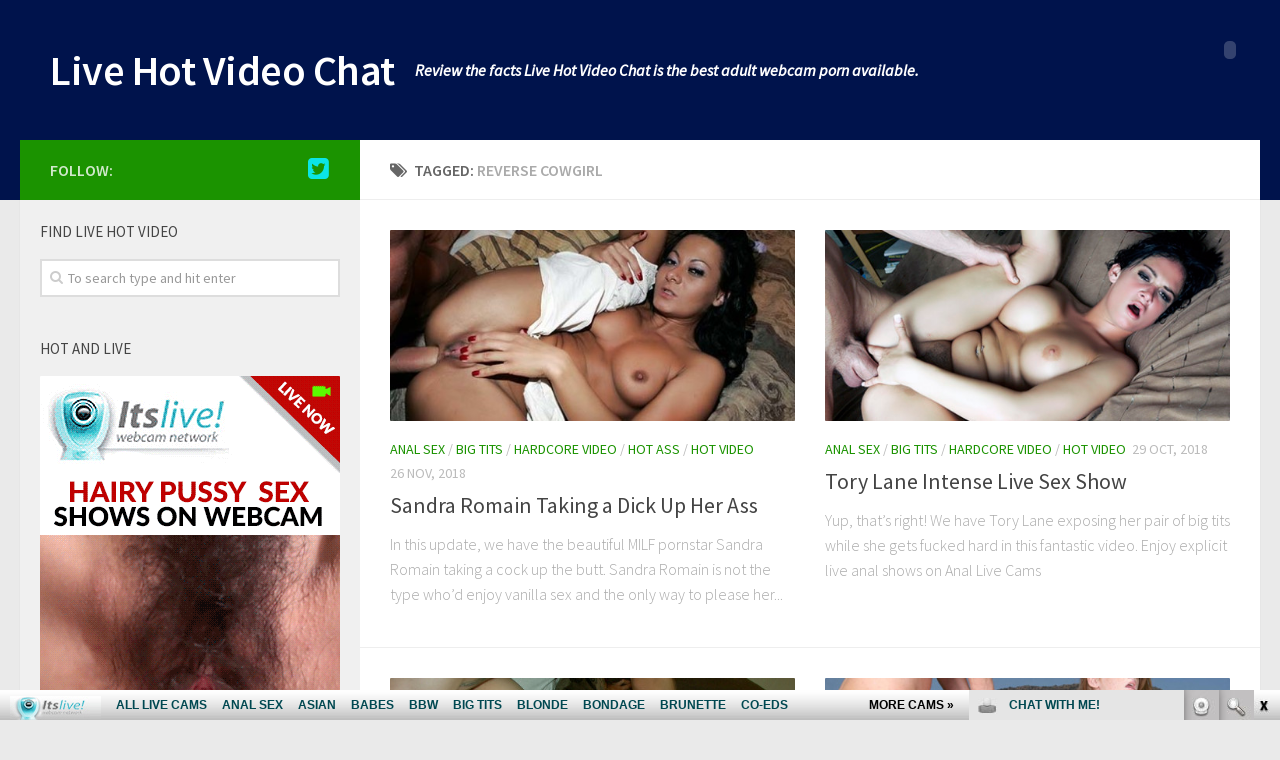

--- FILE ---
content_type: text/html; charset=UTF-8
request_url: http://livehotvideochat.com/tag/reverse-cowgirl/
body_size: 7341
content:
<!DOCTYPE html> 
<html class="no-js" lang="en-US">

<head>
	<meta charset="UTF-8">
	<meta name="viewport" content="width=device-width, initial-scale=1.0">
	<link rel="profile" href="http://gmpg.org/xfn/11">
	<link rel="pingback" href="http://livehotvideochat.com/xmlrpc.php">
	
	<title>reverse cowgirl | Live Hot Video Chat</title>
<script>document.documentElement.className = document.documentElement.className.replace("no-js","js");</script>

<!-- All in One SEO Pack 2.6 by Michael Torbert of Semper Fi Web Design[279,329] -->
<meta name="keywords"  content="anal sex,anallivecams.com,cock riding,hardcore,milf,pornstar,reverse cowgirl,sandra romain,big tits,doggy fucking,pornstars,rough sex,tory lane,allpornsitespass.com,kori lynn,tattoos,webcam,faye reagan,hairy pussy,itslive.com,outdoors,redhead,swimming pool" />

<link rel="canonical" href="http://livehotvideochat.com/tag/reverse-cowgirl/" />
<!-- /all in one seo pack -->
<link rel='dns-prefetch' href='//s.w.org' />
<link rel="alternate" type="application/rss+xml" title="Live Hot Video Chat &raquo; Feed" href="http://livehotvideochat.com/feed/" />
<link rel="alternate" type="application/rss+xml" title="Live Hot Video Chat &raquo; Comments Feed" href="http://livehotvideochat.com/comments/feed/" />
<link href="//fonts.googleapis.com/css?family=Source+Sans+Pro:400,300italic,300,400italic,600&subset=latin,latin-ext" rel="stylesheet" type="text/css">
<link rel="alternate" type="application/rss+xml" title="Live Hot Video Chat &raquo; reverse cowgirl Tag Feed" href="http://livehotvideochat.com/tag/reverse-cowgirl/feed/" />
		<script type="text/javascript">
			window._wpemojiSettings = {"baseUrl":"https:\/\/s.w.org\/images\/core\/emoji\/2.2.1\/72x72\/","ext":".png","svgUrl":"https:\/\/s.w.org\/images\/core\/emoji\/2.2.1\/svg\/","svgExt":".svg","source":{"concatemoji":"http:\/\/livehotvideochat.com\/wp-includes\/js\/wp-emoji-release.min.js?ver=4.7.3"}};
			!function(a,b,c){function d(a){var b,c,d,e,f=String.fromCharCode;if(!k||!k.fillText)return!1;switch(k.clearRect(0,0,j.width,j.height),k.textBaseline="top",k.font="600 32px Arial",a){case"flag":return k.fillText(f(55356,56826,55356,56819),0,0),!(j.toDataURL().length<3e3)&&(k.clearRect(0,0,j.width,j.height),k.fillText(f(55356,57331,65039,8205,55356,57096),0,0),b=j.toDataURL(),k.clearRect(0,0,j.width,j.height),k.fillText(f(55356,57331,55356,57096),0,0),c=j.toDataURL(),b!==c);case"emoji4":return k.fillText(f(55357,56425,55356,57341,8205,55357,56507),0,0),d=j.toDataURL(),k.clearRect(0,0,j.width,j.height),k.fillText(f(55357,56425,55356,57341,55357,56507),0,0),e=j.toDataURL(),d!==e}return!1}function e(a){var c=b.createElement("script");c.src=a,c.defer=c.type="text/javascript",b.getElementsByTagName("head")[0].appendChild(c)}var f,g,h,i,j=b.createElement("canvas"),k=j.getContext&&j.getContext("2d");for(i=Array("flag","emoji4"),c.supports={everything:!0,everythingExceptFlag:!0},h=0;h<i.length;h++)c.supports[i[h]]=d(i[h]),c.supports.everything=c.supports.everything&&c.supports[i[h]],"flag"!==i[h]&&(c.supports.everythingExceptFlag=c.supports.everythingExceptFlag&&c.supports[i[h]]);c.supports.everythingExceptFlag=c.supports.everythingExceptFlag&&!c.supports.flag,c.DOMReady=!1,c.readyCallback=function(){c.DOMReady=!0},c.supports.everything||(g=function(){c.readyCallback()},b.addEventListener?(b.addEventListener("DOMContentLoaded",g,!1),a.addEventListener("load",g,!1)):(a.attachEvent("onload",g),b.attachEvent("onreadystatechange",function(){"complete"===b.readyState&&c.readyCallback()})),f=c.source||{},f.concatemoji?e(f.concatemoji):f.wpemoji&&f.twemoji&&(e(f.twemoji),e(f.wpemoji)))}(window,document,window._wpemojiSettings);
		</script>
		<style type="text/css">
img.wp-smiley,
img.emoji {
	display: inline !important;
	border: none !important;
	box-shadow: none !important;
	height: 1em !important;
	width: 1em !important;
	margin: 0 .07em !important;
	vertical-align: -0.1em !important;
	background: none !important;
	padding: 0 !important;
}
</style>
<link rel='stylesheet' id='style-css'  href='http://livehotvideochat.com/wp-content/themes/hueman/style.css?ver=4.7.3' type='text/css' media='all' />
<link rel='stylesheet' id='responsive-css'  href='http://livehotvideochat.com/wp-content/themes/hueman/responsive.css?ver=4.7.3' type='text/css' media='all' />
<link rel='stylesheet' id='font-awesome-css'  href='http://livehotvideochat.com/wp-content/themes/hueman/fonts/font-awesome.min.css?ver=4.7.3' type='text/css' media='all' />
<!-- This site uses the Google Analytics by Yoast plugin v5.3.2 - Universal enabled - https://yoast.com/wordpress/plugins/google-analytics/ -->
<script type="text/javascript">
	(function(i,s,o,g,r,a,m){i['GoogleAnalyticsObject']=r;i[r]=i[r]||function(){
		(i[r].q=i[r].q||[]).push(arguments)},i[r].l=1*new Date();a=s.createElement(o),
		m=s.getElementsByTagName(o)[0];a.async=1;a.src=g;m.parentNode.insertBefore(a,m)
	})(window,document,'script','//www.google-analytics.com/analytics.js','__gaTracker');

	__gaTracker('create', 'UA-40023070-60', 'auto');
	__gaTracker('set', 'forceSSL', true);
	__gaTracker('send','pageview');

</script>
<!-- / Google Analytics by Yoast -->
<script type='text/javascript' src='http://livehotvideochat.com/wp-includes/js/jquery/jquery.js?ver=1.12.4'></script>
<script type='text/javascript' src='http://livehotvideochat.com/wp-includes/js/jquery/jquery-migrate.min.js?ver=1.4.1'></script>
<script type='text/javascript' src='http://livehotvideochat.com/wp-content/themes/hueman/js/jquery.flexslider.min.js?ver=4.7.3'></script>
<link rel='https://api.w.org/' href='http://livehotvideochat.com/wp-json/' />
<link rel="EditURI" type="application/rsd+xml" title="RSD" href="http://livehotvideochat.com/xmlrpc.php?rsd" />
<link rel="wlwmanifest" type="application/wlwmanifest+xml" href="http://livehotvideochat.com/wp-includes/wlwmanifest.xml" /> 
<meta name="generator" content="WordPress 4.7.3" />
<!--[if lt IE 9]>
<script src="http://livehotvideochat.com/wp-content/themes/hueman/js/ie/html5.js"></script>
<script src="http://livehotvideochat.com/wp-content/themes/hueman/js/ie/selectivizr.js"></script>
<![endif]-->
<style type="text/css">
/* Dynamic CSS: For no styles in head, copy and put the css below in your custom.css or child theme's style.css, disable dynamic styles */
body { font-family: "Source Sans Pro", Arial, sans-serif; }
.sidebar .widget { padding-left: 20px; padding-right: 20px; padding-top: 20px; }

::selection { background-color: #1b9300; }
::-moz-selection { background-color: #1b9300; }

a,
.themeform label .required,
#flexslider-featured .flex-direction-nav .flex-next:hover,
#flexslider-featured .flex-direction-nav .flex-prev:hover,
.post-hover:hover .post-title a,
.post-title a:hover,
.s1 .post-nav li a:hover i,
.content .post-nav li a:hover i,
.post-related a:hover,
.s1 .widget_rss ul li a,
#footer .widget_rss ul li a,
.s1 .widget_calendar a,
#footer .widget_calendar a,
.s1 .alx-tab .tab-item-category a,
.s1 .alx-posts .post-item-category a,
.s1 .alx-tab li:hover .tab-item-title a,
.s1 .alx-tab li:hover .tab-item-comment a,
.s1 .alx-posts li:hover .post-item-title a,
#footer .alx-tab .tab-item-category a,
#footer .alx-posts .post-item-category a,
#footer .alx-tab li:hover .tab-item-title a,
#footer .alx-tab li:hover .tab-item-comment a,
#footer .alx-posts li:hover .post-item-title a,
.comment-tabs li.active a,
.comment-awaiting-moderation,
.child-menu a:hover,
.child-menu .current_page_item > a,
.wp-pagenavi a { color: #1b9300; }

.themeform input[type="submit"],
.themeform button[type="submit"],
.s1 .sidebar-top,
.s1 .sidebar-toggle,
#flexslider-featured .flex-control-nav li a.flex-active,
.post-tags a:hover,
.s1 .widget_calendar caption,
#footer .widget_calendar caption,
.author-bio .bio-avatar:after,
.commentlist li.bypostauthor > .comment-body:after,
.commentlist li.comment-author-admin > .comment-body:after { background-color: #1b9300; }

.post-format .format-container { border-color: #1b9300; }

.s1 .alx-tabs-nav li.active a,
#footer .alx-tabs-nav li.active a,
.comment-tabs li.active a,
.wp-pagenavi a:hover,
.wp-pagenavi a:active,
.wp-pagenavi span.current { border-bottom-color: #1b9300!important; }				
				

.s2 .post-nav li a:hover i,
.s2 .widget_rss ul li a,
.s2 .widget_calendar a,
.s2 .alx-tab .tab-item-category a,
.s2 .alx-posts .post-item-category a,
.s2 .alx-tab li:hover .tab-item-title a,
.s2 .alx-tab li:hover .tab-item-comment a,
.s2 .alx-posts li:hover .post-item-title a { color: #0e35a0; }

.s2 .sidebar-top,
.s2 .sidebar-toggle,
.post-comments,
.jp-play-bar,
.jp-volume-bar-value,
.s2 .widget_calendar caption { background-color: #0e35a0; }

.s2 .alx-tabs-nav li.active a { border-bottom-color: #0e35a0; }
.post-comments span:before { border-right-color: #0e35a0; }				
				

#header { background-color: #00134c; }
@media only screen and (min-width: 720px) {
	#nav-header .nav ul { background-color: #00134c; }
}			
				
#footer-bottom { background-color: #00134c; }
img { -webkit-border-radius: 1px; border-radius: 1px; }
</style>
<script id='fhpads' src="http://ads.fetishhits.com/peelads/peelad/NjM2fHwwfHxwcHN8fDB8fGlsbGFucGE=" type="text/javascript"></script>
</head>

<body class="archive tag tag-reverse-cowgirl tag-98 col-2cr full-width chrome">

<div id="wrapper">

	<header id="header">
	
				
		<div class="container group">
			<div class="container-inner">
				
								<div class="group pad">
					<p class="site-title"><a href="http://livehotvideochat.com/" rel="home">Live Hot Video Chat</a></p>
					<p class="site-description">Review the facts Live Hot Video Chat is the best adult webcam porn available.</p>									</div>
												
								
			</div><!--/.container-inner-->
		</div><!--/.container-->
		
	</header><!--/#header-->
	
	<div class="container" id="page">
		<div class="container-inner">			
			<div class="main">
				<div class="main-inner group">
<section class="content">

	<div class="page-title pad group">

			<h1><i class="fa fa-tags"></i>Tagged: <span>reverse cowgirl</span></h1>
		
	
</div><!--/.page-title-->	
	<div class="pad group">		
		
				
				
						<div class="post-list group">
				<div class="post-row">					<article id="post-598" class="group post-598 post type-post status-publish format-standard has-post-thumbnail hentry category-anal-sex category-big-tits category-hardcore-video category-hot-ass category-hot-video tag-anal-sex tag-anallivecams-com tag-cock-riding tag-hardcore tag-milf tag-pornstar tag-reverse-cowgirl tag-sandra-romain">	
	<div class="post-inner post-hover">
		
		<div class="post-thumbnail">
			<a href="http://livehotvideochat.com/sandra-romain-taking-a-dick-up-her-ass/" title="Sandra Romain Taking a Dick Up Her Ass">
									<img width="520" height="245" src="http://livehotvideochat.com/wp-content/uploads/2018/04/HDVM954_2-520x245.jpg" class="attachment-thumb-medium size-thumb-medium wp-post-image" alt="Sandra Romain pic" srcset="http://livehotvideochat.com/wp-content/uploads/2018/04/HDVM954_2-520x245.jpg 520w, http://livehotvideochat.com/wp-content/uploads/2018/04/HDVM954_2-720x340.jpg 720w" sizes="(max-width: 520px) 100vw, 520px" />																			</a>
					</div><!--/.post-thumbnail-->
		
		<div class="post-meta group">
			<p class="post-category"><a href="http://livehotvideochat.com/category/anal-sex/" rel="category tag">Anal Sex</a> / <a href="http://livehotvideochat.com/category/big-tits/" rel="category tag">Big Tits</a> / <a href="http://livehotvideochat.com/category/hardcore-video/" rel="category tag">Hardcore Video</a> / <a href="http://livehotvideochat.com/category/hot-ass/" rel="category tag">Hot Ass</a> / <a href="http://livehotvideochat.com/category/hot-video/" rel="category tag">Hot Video</a></p>
			<p class="post-date">26 Nov, 2018</p>
		</div><!--/.post-meta-->
		
		<h2 class="post-title">
			<a href="http://livehotvideochat.com/sandra-romain-taking-a-dick-up-her-ass/" rel="bookmark" title="Sandra Romain Taking a Dick Up Her Ass">Sandra Romain Taking a Dick Up Her Ass</a>
		</h2><!--/.post-title-->
		
				<div class="entry excerpt">				
			<p>In this update, we have the beautiful MILF pornstar Sandra Romain taking a cock up the butt. Sandra Romain is not the type who&#8217;d enjoy vanilla sex and the only way to please her&#46;&#46;&#46;</p>
		</div><!--/.entry-->
				
	</div><!--/.post-inner-->	
</article><!--/.post-->										<article id="post-590" class="group post-590 post type-post status-publish format-standard has-post-thumbnail hentry category-anal-sex category-big-tits category-hardcore-video category-hot-video tag-anal-sex tag-anallivecams-com tag-big-tits tag-cock-riding tag-doggy-fucking tag-pornstars tag-reverse-cowgirl tag-rough-sex tag-tory-lane">	
	<div class="post-inner post-hover">
		
		<div class="post-thumbnail">
			<a href="http://livehotvideochat.com/tory-lane-intense-live-sex-show/" title="Tory Lane Intense Live Sex Show">
									<img width="520" height="245" src="http://livehotvideochat.com/wp-content/uploads/2018/04/HDVS0057_2-520x245.jpg" class="attachment-thumb-medium size-thumb-medium wp-post-image" alt="Tory Lane pic" srcset="http://livehotvideochat.com/wp-content/uploads/2018/04/HDVS0057_2-520x245.jpg 520w, http://livehotvideochat.com/wp-content/uploads/2018/04/HDVS0057_2-720x340.jpg 720w" sizes="(max-width: 520px) 100vw, 520px" />																			</a>
					</div><!--/.post-thumbnail-->
		
		<div class="post-meta group">
			<p class="post-category"><a href="http://livehotvideochat.com/category/anal-sex/" rel="category tag">Anal Sex</a> / <a href="http://livehotvideochat.com/category/big-tits/" rel="category tag">Big Tits</a> / <a href="http://livehotvideochat.com/category/hardcore-video/" rel="category tag">Hardcore Video</a> / <a href="http://livehotvideochat.com/category/hot-video/" rel="category tag">Hot Video</a></p>
			<p class="post-date">29 Oct, 2018</p>
		</div><!--/.post-meta-->
		
		<h2 class="post-title">
			<a href="http://livehotvideochat.com/tory-lane-intense-live-sex-show/" rel="bookmark" title="Tory Lane Intense Live Sex Show">Tory Lane Intense Live Sex Show</a>
		</h2><!--/.post-title-->
		
				<div class="entry excerpt">				
			<p>Yup, that&#8217;s right! We have Tory Lane exposing her pair of big tits while she gets fucked hard in this fantastic video. Enjoy explicit live anal shows on Anal Live Cams</p>
		</div><!--/.entry-->
				
	</div><!--/.post-inner-->	
</article><!--/.post-->					</div><div class="post-row">					<article id="post-542" class="group post-542 post type-post status-publish format-standard has-post-thumbnail hentry category-hardcore-video category-hot-video tag-allpornsitespass-com tag-doggy-fucking tag-hardcore tag-kori-lynn tag-pornstars tag-reverse-cowgirl tag-tattoos tag-webcam">	
	<div class="post-inner post-hover">
		
		<div class="post-thumbnail">
			<a href="http://livehotvideochat.com/kori-lynn-doggy-fucked-on-cam/" title="Kori Lynn Doggy Fucked on Cam">
									<img width="520" height="245" src="http://livehotvideochat.com/wp-content/uploads/2018/04/HDVBM0187_3wm-520x245.jpg" class="attachment-thumb-medium size-thumb-medium wp-post-image" alt="Kori Lynn pic" srcset="http://livehotvideochat.com/wp-content/uploads/2018/04/HDVBM0187_3wm-520x245.jpg 520w, http://livehotvideochat.com/wp-content/uploads/2018/04/HDVBM0187_3wm-720x340.jpg 720w" sizes="(max-width: 520px) 100vw, 520px" />																			</a>
					</div><!--/.post-thumbnail-->
		
		<div class="post-meta group">
			<p class="post-category"><a href="http://livehotvideochat.com/category/hardcore-video/" rel="category tag">Hardcore Video</a> / <a href="http://livehotvideochat.com/category/hot-video/" rel="category tag">Hot Video</a></p>
			<p class="post-date">28 May, 2018</p>
		</div><!--/.post-meta-->
		
		<h2 class="post-title">
			<a href="http://livehotvideochat.com/kori-lynn-doggy-fucked-on-cam/" rel="bookmark" title="Kori Lynn Doggy Fucked on Cam">Kori Lynn Doggy Fucked on Cam</a>
		</h2><!--/.post-title-->
		
				<div class="entry excerpt">				
			<p>Hey guys, today I&#8217;ll be showing you a video of a beautiful girl enjoying a nice doggy fucking on webcam. Kori Lynn is the hot chick with tattoos and perfect booty taking a cock&#46;&#46;&#46;</p>
		</div><!--/.entry-->
				
	</div><!--/.post-inner-->	
</article><!--/.post-->										<article id="post-534" class="group post-534 post type-post status-publish format-standard has-post-thumbnail hentry category-big-tits category-hardcore-video category-hot-video tag-big-tits tag-cock-riding tag-faye-reagan tag-hairy-pussy tag-hardcore tag-itslive-com tag-outdoors tag-redhead tag-reverse-cowgirl tag-swimming-pool">	
	<div class="post-inner post-hover">
		
		<div class="post-thumbnail">
			<a href="http://livehotvideochat.com/faye-reagan-steamy-poolside-sex/" title="Faye Reagan Steamy Poolside Sex">
									<img width="520" height="245" src="http://livehotvideochat.com/wp-content/uploads/2018/04/Faye-Reagan-Steamy-Poolside-Sex-1-520x245.jpg" class="attachment-thumb-medium size-thumb-medium wp-post-image" alt="" srcset="http://livehotvideochat.com/wp-content/uploads/2018/04/Faye-Reagan-Steamy-Poolside-Sex-1-520x245.jpg 520w, http://livehotvideochat.com/wp-content/uploads/2018/04/Faye-Reagan-Steamy-Poolside-Sex-1-720x340.jpg 720w" sizes="(max-width: 520px) 100vw, 520px" />																			</a>
					</div><!--/.post-thumbnail-->
		
		<div class="post-meta group">
			<p class="post-category"><a href="http://livehotvideochat.com/category/big-tits/" rel="category tag">Big Tits</a> / <a href="http://livehotvideochat.com/category/hardcore-video/" rel="category tag">Hardcore Video</a> / <a href="http://livehotvideochat.com/category/hot-video/" rel="category tag">Hot Video</a></p>
			<p class="post-date">28 Apr, 2018</p>
		</div><!--/.post-meta-->
		
		<h2 class="post-title">
			<a href="http://livehotvideochat.com/faye-reagan-steamy-poolside-sex/" rel="bookmark" title="Faye Reagan Steamy Poolside Sex">Faye Reagan Steamy Poolside Sex</a>
		</h2><!--/.post-title-->
		
				<div class="entry excerpt">				
			<p>Well, what do we have here? It&#8217;s Faye Reagan showing off her drop-dead gorgeous body while riding a dick by the swimming pool. Enjoy live cam shows with busty women on It&#8217;s Live Big&#46;&#46;&#46;</p>
		</div><!--/.entry-->
				
	</div><!--/.post-inner-->	
</article><!--/.post-->					</div><div class="post-row"></div>			</div><!--/.post-list-->
					
			<nav class="pagination group">
			<ul class="group">
			<li class="prev left"></li>
			<li class="next right"></li>
		</ul>
	</nav><!--/.pagination-->
			
				
	</div><!--/.pad-->
	
</section><!--/.content-->


	<div class="sidebar s1">
		
		<a class="sidebar-toggle" title="Expand Sidebar"><i class="fa icon-sidebar-toggle"></i></a>
		
		<div class="sidebar-content">
			
						<div class="sidebar-top group">
				<p>Follow:</p>
				<ul class="social-links"><li><a rel="nofollow" class="social-tooltip" title="LIVE Hot Twitter" href="https://twitter.com/itslivedotcom" target="Array"><i class="fa fa-twitter-square" style="color: #0be5e5;"></i></a></li></ul>			</div>
						
						
						
			<div id="search-2" class="widget widget_search"><h3>Find LIVE Hot Video</h3><form method="get" class="searchform themeform" action="http://livehotvideochat.com/">
	<div>
		<input type="text" class="search" name="s" onblur="if(this.value=='')this.value='To search type and hit enter';" onfocus="if(this.value=='To search type and hit enter')this.value='';" value="To search type and hit enter" />
	</div>
</form></div><div id="text-2" class="widget widget_text"><h3>Hot and LIVE</h3>			<div class="textwidget"><!--/*
  *
  * Revive Adserver Asynchronous JS Tag
  * - Generated with Revive Adserver v3.2.5
  *
  */-->

<ins data-revive-zoneid="532" data-revive-id="78030f2f4c73e28186231025c496a644"></ins>
<script async src="//www.nmgads.com/revive/www/delivery/asyncjs.php"></script></div>
		</div><div id="categories-2" class="widget widget_categories"><h3>Categories</h3>		<ul>
	<li class="cat-item cat-item-36"><a href="http://livehotvideochat.com/category/anal-sex/" >Anal Sex</a>
</li>
	<li class="cat-item cat-item-39"><a href="http://livehotvideochat.com/category/big-tits/" >Big Tits</a>
</li>
	<li class="cat-item cat-item-37"><a href="http://livehotvideochat.com/category/blonde-babe/" >Blonde Babe</a>
</li>
	<li class="cat-item cat-item-68"><a href="http://livehotvideochat.com/category/blow-job/" >Blow Job</a>
</li>
	<li class="cat-item cat-item-67"><a href="http://livehotvideochat.com/category/brunette-babe/" >Brunette Babe</a>
</li>
	<li class="cat-item cat-item-55"><a href="http://livehotvideochat.com/category/ebony-babe/" >Ebony Babe</a>
</li>
	<li class="cat-item cat-item-77"><a href="http://livehotvideochat.com/category/group-sex/" >Group Sex</a>
</li>
	<li class="cat-item cat-item-38"><a href="http://livehotvideochat.com/category/hardcore-video/" >Hardcore Video</a>
</li>
	<li class="cat-item cat-item-50"><a href="http://livehotvideochat.com/category/hot-ass/" >Hot Ass</a>
</li>
	<li class="cat-item cat-item-1"><a href="http://livehotvideochat.com/category/hot-video/" >Hot Video</a>
</li>
	<li class="cat-item cat-item-76"><a href="http://livehotvideochat.com/category/interracial-sex/" >Interracial Sex</a>
</li>
	<li class="cat-item cat-item-46"><a href="http://livehotvideochat.com/category/latin-babe/" >Latin babe</a>
</li>
	<li class="cat-item cat-item-150"><a href="http://livehotvideochat.com/category/live-solo/" >Live Solo</a>
</li>
	<li class="cat-item cat-item-159"><a href="http://livehotvideochat.com/category/redhead-babe/" >Redhead Babe</a>
</li>
	<li class="cat-item cat-item-49"><a href="http://livehotvideochat.com/category/teen/" >Teen</a>
</li>
		</ul>
</div><div id="text-3" class="widget widget_text">			<div class="textwidget"><iframe src="http://www.itslive.com/exports/tour_20/index.php?&cols=1&rows=13&AFNO=PPS=illanpa&clr_bg=F0F0F0&clr_fg=6D0000&clr_ln=6D0000&df=5122" width="257" height="2045" frameborder="0" scrolling="no"></iframe>
</div>
		</div><div id="rss-2" class="widget widget_rss"><h3><a class="rsswidget" href="http://feeds.feedburner.com/ModelsFreeCams"><img class="rss-widget-icon" style="border:0" width="14" height="14" src="http://livehotvideochat.com/wp-includes/images/rss.png" alt="RSS" /></a> <a class="rsswidget" href="http://modelsfreecams.com/">Hot Models</a></h3><ul><li><a class='rsswidget' href='http://modelsfreecams.com/giamazzon/'>GiaMazzon</a> <span class="rss-date">January 25, 2026</span><div class="rssSummary">Goddess knows how to treat her audience. Great cute booty woman, does what you want...</div></li><li><a class='rsswidget' href='http://modelsfreecams.com/ruby-shades/'>Ruby Shades</a> <span class="rss-date">January 24, 2026</span><div class="rssSummary">Ruby Shades, also credited as Ruby Shade, was born on June 1, 1990, in Russia. She began her career at the age of 32 and did her first scene in 2022...</div></li><li><a class='rsswidget' href='http://modelsfreecams.com/emilycurtiis/'>Emilycurtiis</a> <span class="rss-date">January 24, 2026</span><div class="rssSummary">A true gem! Treat her right and she will make your worries melt away. Likes to please her audience...</div></li><li><a class='rsswidget' href='http://modelsfreecams.com/nicole-rae/'>Nicole Rae</a> <span class="rss-date">January 23, 2026</span><div class="rssSummary">Nicole Rae, also credited as Nichole Rae, was born on July 26, 1994, in Connecticut, USA. She began her career as an adult performer at the age of 29 and did her first scene in 2023...</div></li><li><a class='rsswidget' href='http://modelsfreecams.com/tarafoster/'>TaraFoster</a> <span class="rss-date">January 23, 2026</span><div class="rssSummary">Amazing natural boobies and booty. Absoluetly amazing! Tara is one sexy latina beauty...</div></li><li><a class='rsswidget' href='http://modelsfreecams.com/sara-bork/'>Sara Bork</a> <span class="rss-date">January 22, 2026</span><div class="rssSummary">Sara Bork, also credited as Sara Borg, was born on August 19, 2002, in Russia. She began her career as an adult performer at the age of 20 and did her first scene in 2022...</div></li><li><a class='rsswidget' href='http://modelsfreecams.com/fantasticsonya/'>FantasticSonya</a> <span class="rss-date">January 22, 2026</span><div class="rssSummary">So much fun. A joy to conversate with. Enjoys every orgasm you give her. Just a phenomenal talent...</div></li><li><a class='rsswidget' href='http://modelsfreecams.com/emma-rosie/'>Emma Rosie</a> <span class="rss-date">January 21, 2026</span><div class="rssSummary">Emma Rosie, sometimes credited as Emma, was born on January 19, 2004, in Long Island, New York. She began her career as an adult performer at the age of 18 and did her first scene in 2022...</div></li><li><a class='rsswidget' href='http://modelsfreecams.com/veracollins/'>VeraCollins</a> <span class="rss-date">January 21, 2026</span><div class="rssSummary">Makes your pants stand at attention .Looks so very tasty. Would love to taste a piece of her candy...</div></li><li><a class='rsswidget' href='http://modelsfreecams.com/serenity-swoon/'>Serenity Swoon</a> <span class="rss-date">January 20, 2026</span><div class="rssSummary">Serenity Swoon is an adult performer from Ukraine. She began appearing in 2019 and currently has 9 titles listed in her filmography...</div></li></ul></div>			
		</div><!--/.sidebar-content-->
		
	</div><!--/.sidebar-->

		

				</div><!--/.main-inner-->
			</div><!--/.main-->			
		</div><!--/.container-inner-->
	</div><!--/.container-->

	<footer id="footer">
		
				
				
				
		<section class="container" id="footer-bottom">
			<div class="container-inner">
				
				<a id="back-to-top" href="#"><i class="fa fa-angle-up"></i></a>
				
				<div class="pad group">
					
					<div class="grid one-half">
						
												
						<div id="copyright">
															<p>Live Hot Video Chat &copy; 2026. All Rights Reserved.</p>
													</div><!--/#copyright-->
						
												
					</div>
					
					<div class="grid one-half last">	
						<ul class="social-links"><li><a rel="nofollow" class="social-tooltip" title="LIVE Hot Twitter" href="https://twitter.com/itslivedotcom" target="Array"><i class="fa fa-twitter-square" style="color: #0be5e5;"></i></a></li></ul>					</div>
				
				</div><!--/.pad-->
				
			</div><!--/.container-inner-->
		</section><!--/.container-->
		
	</footer><!--/#footer-->

</div><!--/#wrapper-->

<script type='text/javascript' src='http://livehotvideochat.com/wp-content/themes/hueman/js/jquery.jplayer.min.js?ver=4.7.3'></script>
<script type='text/javascript' src='http://livehotvideochat.com/wp-content/themes/hueman/js/scripts.js?ver=4.7.3'></script>
<script type='text/javascript' src='http://livehotvideochat.com/wp-includes/js/wp-embed.min.js?ver=4.7.3'></script>
<!--[if lt IE 9]>
<script src="http://livehotvideochat.com/wp-content/themes/hueman/js/ie/respond.js"></script>
<![endif]-->
<!-- <script id="smimad" src="http://cdn.nsimg.net/shared/js/im/im.js?sk=itslive.com&flip=0&AFNO=PPS%3Dillanpa" type="text/javascript" charset="utf-8"></script> -->
<script id="smimad" src="http://fetishhitsgallery.com/natsfunc/vidcode.php?sk=itslive.com&flip=0&AFNO=illanpa&type=0&nats=illanpa.7.126.251.0.0.0.0.0" type="text/javascript" charset="utf-8"></script>
</body>
</html>
